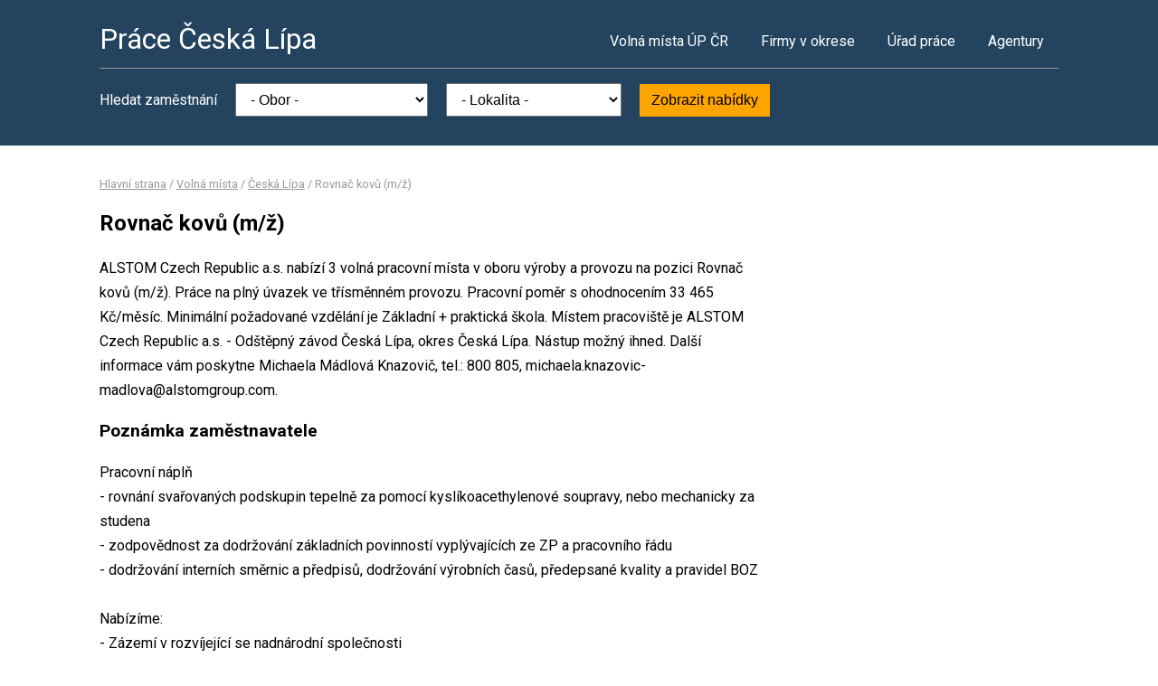

--- FILE ---
content_type: text/html; charset=UTF-8
request_url: https://www.praceceskalipa.cz/volne-misto-29766780717
body_size: 3442
content:
<!DOCTYPE html>
<html lang="cs">
<head>
	<script async src="https://www.googletagmanager.com/gtag/js?id=UA-44232967-15"></script><script>window.dataLayer=window.dataLayer||[];function gtag(){dataLayer.push(arguments)};gtag('js',new Date());gtag('config','UA-44232967-15');</script>
	<meta charset="utf-8">
	<title>Rovnač kovů (m/ž) – ALSTOM Czech Republic a.s., Česká Lípa</title>
	<meta name="description" content="Volné pracovní místo na pozici Rovnač kovů (m/ž) ve firmě ALSTOM Czech Republic a.s. v obci Česká Lípa. Informace o pracovním místě, požadavky na uchazeče, nabízená hrubá mzda a kontakty na zaměstnavatele.">
	<meta name="viewport" content="width=device-width,initial-scale=1">
	<meta name="robots" content="index,follow">
	<link rel="canonical" href="https://www.praceceskalipa.cz/volne-misto-29766780717">
			<link href="https://fonts.googleapis.com/css?family=Roboto:400,400i,700,700i" rel="stylesheet"> 
	<link rel="stylesheet" href="/assets/css/prace.css" type="text/css">
	<script type="application/ld+json">{"@context":"http://schema.org","@type":"BreadcrumbList","itemListElement":[{"@type":"ListItem","position":1,"name":"Hlavní strana","item":"https://www.praceceskalipa.cz/"},{"@type":"ListItem","position":2,"name":"Volná místa","item":"https://www.praceceskalipa.cz/volna-mista"},{"@type":"ListItem","position":3,"name":"Česká Lípa","item":"https://www.praceceskalipa.cz/volna-mista?o=561380"},{"@type":"ListItem","position":4,"name":"Rovnač kovů (m/ž)","item":"https://www.praceceskalipa.cz/volne-misto-29766780717"}]}</script>	<script src="https://ssp.seznam.cz/static/js/ssp.js"></script>
</head>
<body>

<div class="layout">

<div class="head">
<div class="container">

	<div class="title">
		<strong><a href="/">Práce Česká Lípa</a></strong>
	</div>

	<div class="nav">
		<ul>
			<li><a href="/volna-mista">Volná místa ÚP ČR</a></li>
			<li><a href="/firmy">Firmy v okrese</a></li>
			<li><a href="/urad-prace">Úřad práce</a></li>
			<li class="last"><a href="/agentury">Agentury</a></li>
		</ul>
	</div><!--/nav-->

	<div class="clearfix"></div>

		<div class="filter">
		<form action="/volna-mista" method="get">
			<strong>Hledat zaměstnání</strong>
			<select name="k"><option value="">- Obor -</option><option value="1">Administrativa</option>
<option value="2">Doprava</option>
<option value="3">Finance</option>
<option value="4">Informační technologie</option>
<option value="6">Kultura a sport</option>
<option value="7">Management</option>
<option value="8">Obchod a cestovní ruch</option>
<option value="9">Obrana a ochrana</option>
<option value="5">Právo</option>
<option value="14">Služby</option>
<option value="10">Stavebnictví</option>
<option value="11">Věda a výzkum</option>
<option value="12">Výchova a vzdělávání</option>
<option value="13">Výroba a provoz</option>
<option value="15">Zdravotnictví</option>
<option value="16">Zemědělství a lesnictví</option>
</select>
			<select name="o"><option value="">- Lokalita -</option><option value="561410">Blíževedly</option>
<option value="561479">Cvikov</option>
<option value="561380">Česká Lípa</option>
<option value="561495">Doksy</option>
<option value="561533">Dubá</option>
<option value="561606">Horní Police</option>
<option value="561681">Kamenický Šenov</option>
<option value="546232">Kozly</option>
<option value="561738">Krompach</option>
<option value="561835">Mimoň</option>
<option value="561851">Noviny pod Ralskem</option>
<option value="561860">Nový Bor</option>
<option value="561959">Polevsko</option>
<option value="562017">Ralsko</option>
<option value="562050">Sloup v Čechách</option>
<option value="562076">Sosnová</option>
<option value="562092">Stráž pod Ralskem</option>
<option value="562106">Stružnice</option>
<option value="562131">Svor</option>
<option value="546267">Tuhaň</option>
<option value="562262">Zákupy</option>
</select>
			<button type="submit">Zobrazit nabídky</button>
		</form>
	</div>
	
</div>
</div><!--/head-->


<div class="content">
<div class="container">


<div class="bc">
			<a href="/">Hlavní strana</a>		/			<a href="/volna-mista">Volná místa</a>		/			<a href="/volna-mista?o=561380">Česká Lípa</a>		/			<span>Rovnač kovů (m/ž)</span>			</div>

<div class="main">
<div class="cont">

<!--Sklik-kontext-start -->

<div class="main-detail" itemscope itemtype="https://schema.org/JobPosting">
     	<meta itemprop="baseSalary" content="33465">
 	<meta itemprop="salaryCurrency" content="CZK">
 	<meta itemprop="datePosted" content="2025-01-27">

    <h1 itemprop="title">Rovnač kovů (m/ž)</h1>

    <p>ALSTOM Czech Republic a.s. nabízí 3 volná pracovní místa v oboru výroby a provozu na pozici Rovnač kovů (m/ž). Práce na plný úvazek ve třísměnném provozu. Pracovní poměr s ohodnocením 33 465 Kč/měsíc. Minimální požadované vzdělání je Základní + praktická škola. Místem pracoviště je ALSTOM Czech Republic a.s. - Odštěpný závod Česká Lípa, okres Česká Lípa. Nástup možný ihned. Další informace vám poskytne Michaela Mádlová Knazovič, tel.: 800 805, michaela.knazovic-madlova@alstomgroup.com.</p>
    
            <h3>Poznámka zaměstnavatele</h3>
        <p>Pracovní náplň<br />
- rovnání svařovaných podskupin tepelně za pomocí kyslíkoacethylenové soupravy, nebo mechanicky za studena<br />
- zodpovědnost za dodržování základních povinností vyplývajících ze ZP a pracovního řádu<br />
- dodržování interních směrnic a předpisů, dodržování výrobních časů, předepsané kvality a pravidel BOZ<br />
<br />
Nabízíme:<br />
- Zázemí v rozvíjející se nadnárodní společnosti<br />
- Možnost dalšího profesního růstu <br />
- Týden dovolené navíc (tedy 25 dnů dovolené ročně)<br />
- Měsíční prémie za výsledky práce a odměny za Kaizeny<br />
- Roční výkonnostní odměnu <br />
- Příspěvek na životní a penzijní pojištění po odpracovaném roce <br />
- Dotované závodní stravování<br />
- Zdravotní péče včetně očkování proti chřipce<br />
- Sportovní a kulturní aktivity <br />
- Zvýhodněné mobilní tarify<br />
<br />
Pracovní pozice je vhodná i pro cizince.</p>
    
    <h3>Informace o pracovním místě</h3>
    <p itemprop="hiringOrganization" itemscope itemtype="https://schema.org/Organization">
        <strong>Zaměstnavatel:</strong>
        <a href="/firma-49902083"><span itemprop="name">ALSTOM Czech Republic a.s.</span></a>
        <br>
        <strong>Místo výkonu práce:</strong>
        <a href="/volna-mista?o=561380"><span itemprop="jobLocation">Česká Lípa</span></a>
        <br>
        <strong>Platové ohodnocení:</strong>
        33 465 Kč / měsíc
        <br>
        <strong>Typ pracovního vztahu:</strong>
        <span itemprop="employmentType">Práce na plný úvazek</span>
                <br>
        <strong>Typ smluvního vztahu:</strong>
        Pracovní smlouva
    </p>









        <h3>První kontakt</h3>
    <p>
        <strong>Kontaktní osoba:</strong>  Michaela Mádlová Knazovič        <br><strong>Telefon:</strong> 800 805, michaela.knazovic-madlova@alstomgroup.com            </p>

    <p>
        <strong>Referenční číslo ÚP:</strong>
        29766780717
        <br>
        <strong>Poslední aktualizace:</strong>
        27. 1. 2025
    </p>

    <div class="socials">
        <iframe src="https://www.facebook.com/plugins/like.php?href=https%3A%2F%2Fwww.praceceskalipa.cz%2Fvolne-misto-29766780717&amp;width=200&amp;layout=button&amp;action=like&amp;size=large&amp;show_faces=false&amp;share=true&amp;height=65" width="200" height="30" style="border:none;overflow:hidden" scrolling="no" frameborder="0" allowTransparency="true" allow="encrypted-media"></iframe>
    </div>


<div class="clearfix"></div>

</div><!--/detail-->




<h3>Podobné pracovní nabídky</h3>

<div class="offer">
	<div><strong><a href="/volne-misto-32425900790">Rovnač kovů m/ž</a></strong></div>
	<div><span>PROHYBRID PERSONNEL s.r.o.  &ndash;  Česká Lípa</span></div>
	<div>
	<span>
				12. 1. 2026		<em>&middot;</em>
				22 400 Kč	</span>
	</div>
</div>











<!--Sklik-kontext-stop -->

</div>
</div><!--/main-->

<div class="side">



	

		

</div><!--/side-->

<div class="clearfix"></div>

</div><!--/container-->
</div><!--/content-->

<div class="foot">
<div class="container">
	Informace o volných pracovních místech poskytuje Ministerstvo práce a sociálních věcí ČR.<br>
	Poslední aktualizace dat proběhla dne 17. 1. 2026.<br>
	<a href="/owebu">O webu a kontakty</a>
	| <a href="/owebu">Ochrana osobních údajů</a>
	| </div>
</div>

</div><!--/layout-->


</body>
</html>